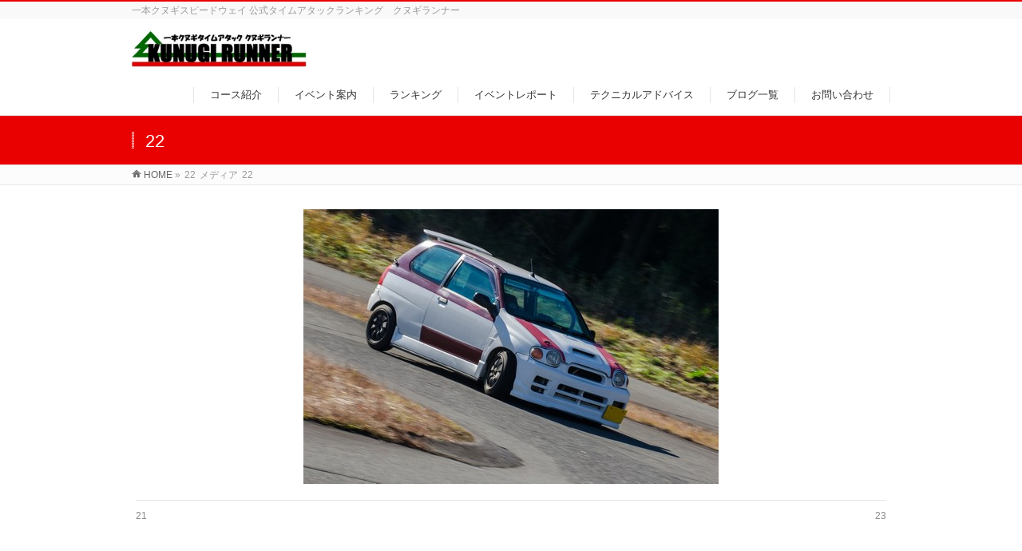

--- FILE ---
content_type: text/html; charset=UTF-8
request_url: https://kunugi-runner.com/2016/12/18/766/22-3/
body_size: 6070
content:
<!DOCTYPE html>
<!--[if IE]>
<meta http-equiv="X-UA-Compatible" content="IE=Edge">
<![endif]-->
<html xmlns:fb="http://ogp.me/ns/fb#" lang="ja">
<head>
<script async src="//pagead2.googlesyndication.com/pagead/js/adsbygoogle.js"></script>
<script>
  (adsbygoogle = window.adsbygoogle || []).push({
    google_ad_client: "ca-pub-4038633114881679",
    enable_page_level_ads: true
  });
</script>
<!-- Global site tag (gtag.js) - Google Analytics -->
<script async src="https://www.googletagmanager.com/gtag/js?id=G-16EQWJ2VJT"></script>
<script>
  window.dataLayer = window.dataLayer || [];
  function gtag(){dataLayer.push(arguments);}
  gtag('js', new Date());

  gtag('config', 'G-16EQWJ2VJT');
</script>
<meta charset="UTF-8" />
<link rel="start" href="https://kunugi-runner.com" title="HOME" />

<meta id="viewport" name="viewport" content="width=device-width, initial-scale=1">
<title>22 | KUNUGI RUNNER</title>
<meta name="keywords" content="一本クヌギ,スピードウェイ,クヌギランナー,クヌギ,タイム,ランキング,大分,サーキット,いのしし,カート,ジムカーナ,ラリー" />
<link rel='dns-prefetch' href='//fonts.googleapis.com' />
<link rel='dns-prefetch' href='//s.w.org' />
<link rel="alternate" type="application/rss+xml" title="KUNUGI RUNNER &raquo; フィード" href="https://kunugi-runner.com/feed/" />
<link rel="alternate" type="application/rss+xml" title="KUNUGI RUNNER &raquo; コメントフィード" href="https://kunugi-runner.com/comments/feed/" />
<link rel="alternate" type="application/rss+xml" title="KUNUGI RUNNER &raquo; 22 のコメントのフィード" href="https://kunugi-runner.com/2016/12/18/766/22-3/feed/" />
<meta name="description" content="一本クヌギスピードウェイ 公式タイムアタックランキング　クヌギランナー" />
<style type="text/css">.keyColorBG,.keyColorBGh:hover,.keyColor_bg,.keyColor_bg_hover:hover{background-color: #e90000;}.keyColorCl,.keyColorClh:hover,.keyColor_txt,.keyColor_txt_hover:hover{color: #e90000;}.keyColorBd,.keyColorBdh:hover,.keyColor_border,.keyColor_border_hover:hover{border-color: #e90000;}.color_keyBG,.color_keyBGh:hover,.color_key_bg,.color_key_bg_hover:hover{background-color: #e90000;}.color_keyCl,.color_keyClh:hover,.color_key_txt,.color_key_txt_hover:hover{color: #e90000;}.color_keyBd,.color_keyBdh:hover,.color_key_border,.color_key_border_hover:hover{border-color: #e90000;}</style>
		<script type="text/javascript">
			window._wpemojiSettings = {"baseUrl":"https:\/\/s.w.org\/images\/core\/emoji\/11\/72x72\/","ext":".png","svgUrl":"https:\/\/s.w.org\/images\/core\/emoji\/11\/svg\/","svgExt":".svg","source":{"concatemoji":"https:\/\/kunugi-runner.com\/wp\/wp-includes\/js\/wp-emoji-release.min.js?ver=4.9.26"}};
			!function(e,a,t){var n,r,o,i=a.createElement("canvas"),p=i.getContext&&i.getContext("2d");function s(e,t){var a=String.fromCharCode;p.clearRect(0,0,i.width,i.height),p.fillText(a.apply(this,e),0,0);e=i.toDataURL();return p.clearRect(0,0,i.width,i.height),p.fillText(a.apply(this,t),0,0),e===i.toDataURL()}function c(e){var t=a.createElement("script");t.src=e,t.defer=t.type="text/javascript",a.getElementsByTagName("head")[0].appendChild(t)}for(o=Array("flag","emoji"),t.supports={everything:!0,everythingExceptFlag:!0},r=0;r<o.length;r++)t.supports[o[r]]=function(e){if(!p||!p.fillText)return!1;switch(p.textBaseline="top",p.font="600 32px Arial",e){case"flag":return s([55356,56826,55356,56819],[55356,56826,8203,55356,56819])?!1:!s([55356,57332,56128,56423,56128,56418,56128,56421,56128,56430,56128,56423,56128,56447],[55356,57332,8203,56128,56423,8203,56128,56418,8203,56128,56421,8203,56128,56430,8203,56128,56423,8203,56128,56447]);case"emoji":return!s([55358,56760,9792,65039],[55358,56760,8203,9792,65039])}return!1}(o[r]),t.supports.everything=t.supports.everything&&t.supports[o[r]],"flag"!==o[r]&&(t.supports.everythingExceptFlag=t.supports.everythingExceptFlag&&t.supports[o[r]]);t.supports.everythingExceptFlag=t.supports.everythingExceptFlag&&!t.supports.flag,t.DOMReady=!1,t.readyCallback=function(){t.DOMReady=!0},t.supports.everything||(n=function(){t.readyCallback()},a.addEventListener?(a.addEventListener("DOMContentLoaded",n,!1),e.addEventListener("load",n,!1)):(e.attachEvent("onload",n),a.attachEvent("onreadystatechange",function(){"complete"===a.readyState&&t.readyCallback()})),(n=t.source||{}).concatemoji?c(n.concatemoji):n.wpemoji&&n.twemoji&&(c(n.twemoji),c(n.wpemoji)))}(window,document,window._wpemojiSettings);
		</script>
		<style type="text/css">
img.wp-smiley,
img.emoji {
	display: inline !important;
	border: none !important;
	box-shadow: none !important;
	height: 1em !important;
	width: 1em !important;
	margin: 0 .07em !important;
	vertical-align: -0.1em !important;
	background: none !important;
	padding: 0 !important;
}
</style>
<link rel='stylesheet' id='bbp-default-css'  href='https://kunugi-runner.com/wp/wp-content/plugins/bbpress/templates/default/css/bbpress.css?ver=2.5.14-6684' type='text/css' media='screen' />
<link rel='stylesheet' id='bsp-css'  href='https://kunugi-runner.com/wp/wp-content/plugins/bbp-style-pack/css/bspstyle.css?ver=4.1.10' type='text/css' media='screen' />
<link rel='stylesheet' id='dashicons-css'  href='https://kunugi-runner.com/wp/wp-includes/css/dashicons.min.css?ver=4.9.26' type='text/css' media='all' />
<link rel='stylesheet' id='Biz_Vektor_common_style-css'  href='https://kunugi-runner.com/wp/wp-content/themes/biz-vektor/css/bizvektor_common_min.css?ver=1.11.5' type='text/css' media='all' />
<link rel='stylesheet' id='Biz_Vektor_Design_style-css'  href='https://kunugi-runner.com/wp/wp-content/themes/biz-vektor/design_skins/003/css/003.css?ver=1.11.5' type='text/css' media='all' />
<link rel='stylesheet' id='Biz_Vektor_plugin_sns_style-css'  href='https://kunugi-runner.com/wp/wp-content/themes/biz-vektor/plugins/sns/style_bizvektor_sns.css?ver=4.9.26' type='text/css' media='all' />
<link rel='stylesheet' id='Biz_Vektor_add_web_fonts-css'  href='//fonts.googleapis.com/css?family=Droid+Sans%3A700%7CLato%3A900%7CAnton&#038;ver=4.9.26' type='text/css' media='all' />
<link rel='stylesheet' id='gdatt-attachments-css'  href='https://kunugi-runner.com/wp/wp-content/plugins/gd-bbpress-attachments/css/front.min.css?ver=4.1_b2410_free' type='text/css' media='all' />
<script type='text/javascript' src='https://kunugi-runner.com/wp/wp-content/plugins/bbp-style-pack/js/bsp_enqueue_submit.js?ver=4.9.26'></script>
<script type='text/javascript' src='https://kunugi-runner.com/wp/wp-includes/js/jquery/jquery.js?ver=1.12.4'></script>
<script type='text/javascript' src='https://kunugi-runner.com/wp/wp-includes/js/jquery/jquery-migrate.min.js?ver=1.4.1'></script>
<link rel='https://api.w.org/' href='https://kunugi-runner.com/wp-json/' />
<link rel="EditURI" type="application/rsd+xml" title="RSD" href="https://kunugi-runner.com/wp/xmlrpc.php?rsd" />
<link rel="wlwmanifest" type="application/wlwmanifest+xml" href="https://kunugi-runner.com/wp/wp-includes/wlwmanifest.xml" /> 
<link rel='shortlink' href='https://kunugi-runner.com/?p=793' />
<link rel="alternate" type="application/json+oembed" href="https://kunugi-runner.com/wp-json/oembed/1.0/embed?url=https%3A%2F%2Fkunugi-runner.com%2F2016%2F12%2F18%2F766%2F22-3%2F" />
<link rel="alternate" type="text/xml+oembed" href="https://kunugi-runner.com/wp-json/oembed/1.0/embed?url=https%3A%2F%2Fkunugi-runner.com%2F2016%2F12%2F18%2F766%2F22-3%2F&#038;format=xml" />
<!-- [ BizVektor OGP ] -->
<meta property="og:site_name" content="KUNUGI RUNNER" />
<meta property="og:url" content="https://kunugi-runner.com/2016/12/18/766/22-3/" />
<meta property="fb:app_id" content="" />
<meta property="og:type" content="article" />
<meta property="og:image" content="https://kunugi-runner.com/wp/wp-content/uploads/2020/06/eye_cl.jpg" />
<meta property="og:title" content="22 | KUNUGI RUNNER" />
<meta property="og:description" content="一本クヌギスピードウェイ 公式タイムアタックランキング　クヌギランナー" />
<!-- [ /BizVektor OGP ] -->
<!--[if lte IE 8]>
<link rel="stylesheet" type="text/css" media="all" href="https://kunugi-runner.com/wp/wp-content/themes/biz-vektor/design_skins/003/css/003_oldie.css" />
<![endif]-->
<link rel="SHORTCUT ICON" HREF="https//kunugi-runner.com/wp/wp-content/uploads/2018/11/favicon.ico" /><link rel="pingback" href="https://kunugi-runner.com/wp/xmlrpc.php" />
<style type="text/css" id="custom-background-css">
body.custom-background { background-color: #ffffff; }
</style>
<link rel="icon" href="https://kunugi-runner.com/wp/wp-content/uploads/2018/12/favicon-150x150.jpg" sizes="32x32" />
<link rel="icon" href="https://kunugi-runner.com/wp/wp-content/uploads/2018/12/favicon.jpg" sizes="192x192" />
<link rel="apple-touch-icon-precomposed" href="https://kunugi-runner.com/wp/wp-content/uploads/2018/12/favicon.jpg" />
<meta name="msapplication-TileImage" content="https://kunugi-runner.com/wp/wp-content/uploads/2018/12/favicon.jpg" />
		<style type="text/css">

a { color:#8224e3 }

#searchform input[type=submit],
p.form-submit input[type=submit],
form#searchform input#searchsubmit,
.content form input.wpcf7-submit,
#confirm-button input,
a.btn,
.linkBtn a,
input[type=button],
input[type=submit],
.sideTower li#sideContact.sideBnr a,
.content .infoList .rssBtn a { background-color:#e90000; }

.moreLink a { border-left-color:#e90000; }
.moreLink a:hover { background-color:#e90000; }
.moreLink a:after { color:#e90000; }
.moreLink a:hover:after { color:#fff; }

#headerTop { border-top-color:#e90000; }

.headMainMenu li:hover { color:#e90000; }
.headMainMenu li > a:hover,
.headMainMenu li.current_page_item > a { color:#e90000; }

#pageTitBnr { background-color:#e90000; }

.content h2,
.content h1.contentTitle,
.content h1.entryPostTitle,
.sideTower h3.localHead,
.sideWidget h4  { border-top-color:#e90000; }

.content h3:after,
.content .child_page_block h4:after { border-bottom-color:#e90000; }

.sideTower li#sideContact.sideBnr a:hover,
.content .infoList .rssBtn a:hover,
form#searchform input#searchsubmit:hover { background-color:#8224e3; }

#panList .innerBox ul a:hover { color:#8224e3; }

.content .mainFootContact p.mainFootTxt span.mainFootTel { color:#e90000; }
.content .mainFootContact .mainFootBt a { background-color:#e90000; }
.content .mainFootContact .mainFootBt a:hover { background-color:#8224e3; }

.content .infoList .infoCate a { background-color:fff5f5;color:#e90000; }
.content .infoList .infoCate a:hover { background-color:#8224e3; }

.paging span,
.paging a	{ color:#e90000;border-color:#e90000; }
.paging span.current,
.paging a:hover	{ background-color:#e90000; }

/* アクティブのページ */
.sideTower .sideWidget li > a:hover,
.sideTower .sideWidget li.current_page_item > a,
.sideTower .sideWidget li.current-cat > a	{ color:#e90000; background-color:fff5f5; }

.sideTower .ttBoxSection .ttBox a:hover { color:#e90000; }

#footMenu { border-top-color:#e90000; }
#footMenu .menu li a:hover { color:#e90000 }

@media (min-width: 970px) {
.headMainMenu li:hover li a:hover { color:#333; }
.headMainMenu li.current-page-item a,
.headMainMenu li.current_page_item a,
.headMainMenu li.current-menu-ancestor a,
.headMainMenu li.current-page-ancestor a { color:#333;}
.headMainMenu li.current-page-item a span,
.headMainMenu li.current_page_item a span,
.headMainMenu li.current-menu-ancestor a span,
.headMainMenu li.current-page-ancestor a span { color:#e90000; }
}

</style>
<!--[if lte IE 8]>
<style type="text/css">
.headMainMenu li:hover li a:hover { color:#333; }
.headMainMenu li.current-page-item a,
.headMainMenu li.current_page_item a,
.headMainMenu li.current-menu-ancestor a,
.headMainMenu li.current-page-ancestor a { color:#333;}
.headMainMenu li.current-page-item a span,
.headMainMenu li.current_page_item a span,
.headMainMenu li.current-menu-ancestor a span,
.headMainMenu li.current-page-ancestor a span { color:#e90000; }
</style>
<![endif]-->
<style type="text/css">
/*-------------------------------------------*/
/*	font
/*-------------------------------------------*/
h1,h2,h3,h4,h4,h5,h6,#header #site-title,#pageTitBnr #pageTitInner #pageTit,#content .leadTxt,#sideTower .localHead {font-family: "ヒラギノ角ゴ Pro W3","Hiragino Kaku Gothic Pro","メイリオ",Meiryo,Osaka,"ＭＳ Ｐゴシック","MS PGothic",sans-serif; }
#pageTitBnr #pageTitInner #pageTit { font-weight:lighter; }
#gMenu .menu li a strong {font-family: "ヒラギノ角ゴ Pro W3","Hiragino Kaku Gothic Pro","メイリオ",Meiryo,Osaka,"ＭＳ Ｐゴシック","MS PGothic",sans-serif; }
</style>
<link rel="stylesheet" href="https://kunugi-runner.com/wp/wp-content/themes/biz-vektor/style.css" type="text/css" media="all" />
<meta name="google-site-verification" content="gneQxcBgA-_0h0O3LVGvD7P2FDR75jh-GXjzsjy4Pyk" />
</head>

<body class="attachment attachment-template-default single single-attachment postid-793 attachmentid-793 attachment-jpeg custom-background two-column right-sidebar">

<div id="fb-root"></div>

<div id="wrap">

<!--[if lte IE 8]>
<div id="eradi_ie_box">
<div class="alert_title">ご利用の <span style="font-weight: bold;">Internet Exproler</span> は古すぎます。</div>
<p>あなたがご利用の Internet Explorer はすでにサポートが終了しているため、正しい表示・動作を保証しておりません。<br />
古い Internet Exproler はセキュリティーの観点からも、<a href="https://www.microsoft.com/ja-jp/windows/lifecycle/iesupport/" target="_blank" >新しいブラウザに移行する事が強く推奨されています。</a><br />
<a href="http://windows.microsoft.com/ja-jp/internet-explorer/" target="_blank" >最新のInternet Exproler</a> や <a href="https://www.microsoft.com/ja-jp/windows/microsoft-edge" target="_blank" >Edge</a> を利用するか、<a href="https://www.google.co.jp/chrome/browser/index.html" target="_blank">Chrome</a> や <a href="https://www.mozilla.org/ja/firefox/new/" target="_blank">Firefox</a> など、より早くて快適なブラウザをご利用ください。</p>
</div>
<![endif]-->

<!-- [ #headerTop ] -->
<div id="headerTop">
<div class="innerBox">
<div id="site-description">一本クヌギスピードウェイ 公式タイムアタックランキング　クヌギランナー</div>
</div>
</div><!-- [ /#headerTop ] -->

<!-- [ #header ] -->
<header id="header" class="header">
<div id="headerInner" class="innerBox">
<!-- [ #headLogo ] -->
<div id="site-title">
<a href="https://kunugi-runner.com/" title="KUNUGI RUNNER" rel="home">
<img src="https://kunugi-runner.com/wp/wp-content/uploads/2020/05/index_top2.jpg" alt="KUNUGI RUNNER" /></a>
</div>
<!-- [ /#headLogo ] -->

<!-- [ #headContact ] -->

	<!-- [ #gMenu ] -->
	<div id="gMenu">
	<div id="gMenuInner" class="innerBox">
	<h3 class="assistive-text" onclick="showHide('header');"><span>MENU</span></h3>
	<div class="skip-link screen-reader-text">
		<a href="#content" title="メニューを飛ばす">メニューを飛ばす</a>
	</div>
<div class="headMainMenu">
<div class="menu-%e3%83%98%e3%83%83%e3%83%80%e3%83%bc%e3%83%a1%e3%83%8b%e3%83%a5%e3%83%bc-container"><ul id="menu-%e3%83%98%e3%83%83%e3%83%80%e3%83%bc%e3%83%a1%e3%83%8b%e3%83%a5%e3%83%bc" class="menu"><li id="menu-item-199" class="menu-item menu-item-type-post_type menu-item-object-page"><a href="https://kunugi-runner.com/course/"><strong>コース紹介</strong></a></li>
<li id="menu-item-200" class="menu-item menu-item-type-post_type menu-item-object-page"><a href="https://kunugi-runner.com/event/"><strong>イベント案内</strong></a></li>
<li id="menu-item-201" class="menu-item menu-item-type-post_type menu-item-object-page"><a href="https://kunugi-runner.com/rank/"><strong>ランキング</strong></a></li>
<li id="menu-item-346" class="menu-item menu-item-type-post_type menu-item-object-page"><a href="https://kunugi-runner.com/blog/"><strong>イベントレポート</strong></a></li>
<li id="menu-item-203" class="menu-item menu-item-type-post_type menu-item-object-page"><a href="https://kunugi-runner.com/tech/"><strong>テクニカルアドバイス</strong></a></li>
<li id="menu-item-324" class="menu-item menu-item-type-custom menu-item-object-custom"><a href="https://kunugi-runner.com/category/ad_blog/"><strong>ブログ一覧</strong></a></li>
<li id="menu-item-204" class="menu-item menu-item-type-post_type menu-item-object-page"><a href="https://kunugi-runner.com/inquiry/"><strong>お問い合わせ</strong></a></li>
</ul></div>
</div>
</div><!-- [ /#gMenuInner ] -->
	</div>
	<!-- [ /#gMenu ] -->
<!-- [ /#headContact ] -->

</div>
<!-- #headerInner -->
</header>
<!-- [ /#header ] -->



<div id="pageTitBnr">
<div class="innerBox">
<div id="pageTitInner">
<h1 id="pageTit">
22</h1>
</div><!-- [ /#pageTitInner ] -->
</div>
</div><!-- [ /#pageTitBnr ] -->
<!-- [ #panList ] -->
<div id="panList">
<div id="panListInner" class="innerBox"><ul><li id="panHome" itemprop="itemListElement" itemscope itemtype="http://schema.org/ListItem"><a href="https://kunugi-runner.com" itemprop="item"><span itemprop="name">HOME</span></a> &raquo; </li><li itemprop="itemListElement" itemscope itemtype="http://schema.org/ListItem"><span itemprop="name">22</span></li><li itemprop="itemListElement" itemscope itemtype="http://schema.org/ListItem"><span itemprop="name">メディア</span></li><li itemprop="itemListElement" itemscope itemtype="http://schema.org/ListItem"><span itemprop="name">22</span></li></ul></div>
</div>
<!-- [ /#panList ] -->

<div id="main" class="main">
<!-- [ #container ] -->
<div id="container" class="innerBox">
	<!-- [ #content ] -->
	<div id="content" class="content wide">


				<div id="post-793" class="post-793 attachment type-attachment status-inherit hentry">

					<div class="entry-content">
						<div class="entry-attachment">
						<p class="attachment"><a href="https://kunugi-runner.com/2016/12/18/766/23-3/" title="22" rel="attachment"><img width="520" height="344" src="https://kunugi-runner.com/wp/wp-content/uploads/2016/12/22.jpg" class="attachment-900x9999 size-900x9999" alt="" srcset="https://kunugi-runner.com/wp/wp-content/uploads/2016/12/22.jpg 520w, https://kunugi-runner.com/wp/wp-content/uploads/2016/12/22-300x198.jpg 300w" sizes="(max-width: 520px) 100vw, 520px" /></a></p>

						<div id="nav-below" class="navigation">
							<div class="nav-previous"><a href='https://kunugi-runner.com/2016/12/18/766/21-4/'>21</a></div>
							<div class="nav-next"><a href='https://kunugi-runner.com/2016/12/18/766/23-3/'>23</a></div>
						</div><!-- #nav-below -->
						</div><!-- .entry-attachment -->
						<div class="entry-caption"></div>


					</div><!-- .entry-content -->

				</div><!-- #post-## -->


	</div>
	<!-- [ /#content ] -->

</div>
<!-- [ /#container ] -->

</div><!-- #main -->

<div id="back-top">
<a href="#wrap">
	<img id="pagetop" src="https://kunugi-runner.com/wp/wp-content/themes/biz-vektor/js/res-vektor/images/footer_pagetop.png" alt="PAGETOP" />
</a>
</div>

<!-- [ #footerSection ] -->
<div id="footerSection">

	<div id="pagetop">
	<div id="pagetopInner" class="innerBox">
	<a href="#wrap">PAGETOP</a>
	</div>
	</div>

	<div id="footMenu">
	<div id="footMenuInner" class="innerBox">
		</div>
	</div>

	<!-- [ #footer ] -->
	<div id="footer">
	<!-- [ #footerInner ] -->
	<div id="footerInner" class="innerBox">
		<dl id="footerOutline">
		<dt><img src="https://kunugi-runner.com/wp/wp-content/uploads/2018/11/f_img.png" alt="KUNUGI RUNNER" /></dt>
		<dd>
				</dd>
		</dl>
		<!-- [ #footerSiteMap ] -->
		<div id="footerSiteMap">
</div>
		<!-- [ /#footerSiteMap ] -->
	</div>
	<!-- [ /#footerInner ] -->
	</div>
	<!-- [ /#footer ] -->

	<!-- [ #siteBottom ] -->
	<div id="siteBottom">
	<div id="siteBottomInner" class="innerBox">
	<div id="copy">Copyright &copy; <a href="https://kunugi-runner.com/" rel="home">KUNUGI RUNNER</a> All Rights Reserved.</div>	</div>
	</div>
	<!-- [ /#siteBottom ] -->
</div>
<!-- [ /#footerSection ] -->
</div>
<!-- [ /#wrap ] -->
<script type='text/javascript' src='https://kunugi-runner.com/wp/wp-includes/js/comment-reply.min.js?ver=4.9.26'></script>
<script type='text/javascript'>
/* <![CDATA[ */
var gdbbPressAttachmentsInit = {"max_files":"4","are_you_sure":"This operation is not reversible. Are you sure?"};
/* ]]> */
</script>
<script type='text/javascript' src='https://kunugi-runner.com/wp/wp-content/plugins/gd-bbpress-attachments/js/front.min.js?ver=4.1_b2410_free'></script>
<script type='text/javascript' src='https://kunugi-runner.com/wp/wp-includes/js/wp-embed.min.js?ver=4.9.26'></script>
<script type='text/javascript'>
/* <![CDATA[ */
var bv_sliderParams = {"slideshowSpeed":"3000","animation":"fade"};
/* ]]> */
</script>
<script type='text/javascript' src='https://kunugi-runner.com/wp/wp-content/themes/biz-vektor/js/biz-vektor-min.js?ver=1.11.5' defer='defer'></script>
</body>
</html>

--- FILE ---
content_type: text/html; charset=utf-8
request_url: https://www.google.com/recaptcha/api2/aframe
body_size: 267
content:
<!DOCTYPE HTML><html><head><meta http-equiv="content-type" content="text/html; charset=UTF-8"></head><body><script nonce="hH-6MyBQuVhDMC4ewNCINg">/** Anti-fraud and anti-abuse applications only. See google.com/recaptcha */ try{var clients={'sodar':'https://pagead2.googlesyndication.com/pagead/sodar?'};window.addEventListener("message",function(a){try{if(a.source===window.parent){var b=JSON.parse(a.data);var c=clients[b['id']];if(c){var d=document.createElement('img');d.src=c+b['params']+'&rc='+(localStorage.getItem("rc::a")?sessionStorage.getItem("rc::b"):"");window.document.body.appendChild(d);sessionStorage.setItem("rc::e",parseInt(sessionStorage.getItem("rc::e")||0)+1);localStorage.setItem("rc::h",'1768618202570');}}}catch(b){}});window.parent.postMessage("_grecaptcha_ready", "*");}catch(b){}</script></body></html>